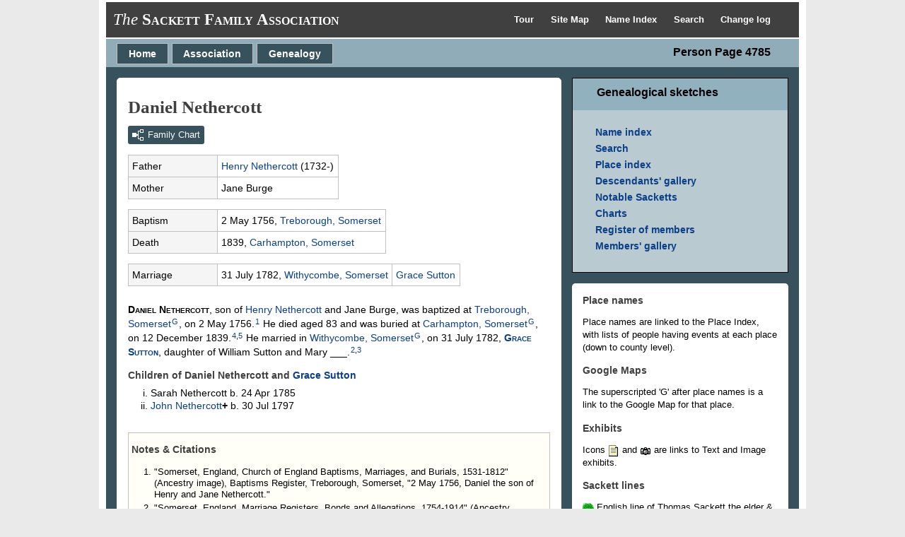

--- FILE ---
content_type: text/html
request_url: https://sackettfamily.info/g4/p4785.htm
body_size: 4342
content:
<!DOCTYPE html>
<html data-site-title="The Sackett Family Association" data-page-title="Person Page 4785">
 <head>
 <meta charset="windows-1252">
 <meta http-equiv="X-UA-Compatible" content="IE=edge">
 <meta name="viewport" content="width=device-width, initial-scale=1">
 <meta name="Generator" content="Second Site 8.3">
 <link rel="canonical" href="https://sackettfamily.info/g4/p4785.htm" />
 <!-- PageSet: Person Pages -->
 <link rel="shortcut icon" href="../favicon.ico">
 <link type="text/css" rel="stylesheet" href="../layout4.css">
 <link type="text/css" rel="stylesheet" href="../site.css">
 <script src="../jquery.min.js"></script>
 <script src="../scripts.js"></script>
 <script>$(document).ready(function(){onePersonPerPage({allDevices:true});});</script> <!--XSL Stylesheet: Narration.xsl--><style>
        div.narr { margin-top:1em; }
        div.fams ul { margin-top:0; }
        div.fams div.narr { margin-left:1.5em; }
        table.grid { clear:both; }
        table.grid h3.family { margin:0 !important; padding:0 !important; }
        table.grid .fams ul { margin-top:0; }
      </style>
 <title>The Sackett Family Association - Person Page</title>
</head>

<body id="personpages">
  <div id="container"><div id="menutop"><ul class="menutop"><li><a href="../tour1.htm">Tour <!--Top Menu item--></a></li> <li><a href="../sitemap.htm">Site Map <!--Top Menu item--></a></li> <li><a href="../master_index.htm">Name Index <!--Top Menu item--></a></li> <li><a href="../search.htm">Search <!--Top Menu item--></a></li> <li><a href="../changelog.htm">Change log <!--Top Menu item--></a></li> </ul><div class="stretch"></div></div>
    <div id="headerw"><div id="header"><h2><span style="font-weight: normal;"><em>The</em></span> <span style="font-variant: small-caps;"><strong>Sackett Family Association</strong></span></h2><h1>Person Page - 4785</h1><div class="stretch"></div></div></div>
    <div id="menubar"><ul class="menublock menubar"><li><a href="../index.htm">Home</a></li><li class="hasmenu"><a href="../association.htm">Association</a><ul class="submenu submenu1"><li><a href="../association.htm">Join the Association</a></li><li><a href="../association.htm">Mailing list info</a></li><li><a href="../membersgallery.htm">Members' gallery</a></li><li><a href="../register.htm">Register of members</a></li><li><a href="../reunions.htm">Reunions</a></li><li><a href="../transactions.htm">Transactions</a></li></ul></li><li class="hasmenu"><a href="../genealogy.htm">Genealogy</a><ul class="submenu submenu1"><li><a href="../dnaproject.htm">DNA project</a></li><li class="hasmenu"><a href="../sketches.htm">Genealogical sketches</a><ul class="submenu submenu3"><li><a href="../master_index.htm">Name index</a></li><li><a href="../search.htm">Search</a></li><li><a href="../placeindex.htm">Place index</a></li><li><a href="../descendantpics.htm">Descendants' gallery</a></li><li><a href="../notables.htm">Notable Sacketts</a></li><li><a href="../charts.htm">Charts</a></li><li><a href="../register.htm">Register of Members</a></li><li><a href="../membersgallery.htm">Members' gallery</a></li><li><a href="../ui1427.htm">Sutton Tree index</a></li><li><a href="../ui1463.htm">Morgan Tree index</a></li></ul></li><li><a href="../listhistory.htm">History &amp; memoirs</a></li><li><a href="../migration.htm">Migration</a></li><li><a href="../gallery.htm">Picture gallery</a></li><li><a href="../researchdata.htm">Research data</a></li><li><a href="http://sackett-tree.org/">Thurmon King's database</a></li></ul></li></ul><div class="stretch"></div></div>
    <div id="wrapper">
      <div id="contentw"><div id="content"><div class="itp" id="i143525">
<h2 class="sn sect-sn">Daniel Nethercott</h2>
<div class="sect-fex"><a class="fex-open fexo-both fexo-gm" id="fex143525" href="#"><div class="fex-open-icon"></div><span class="fex-open-text">Family Chart</span></a></div>
<table class="grid ss-parents">
<tr><td class="g1">Father</td><td class="g3"><a href="../g4/p4785.htm#i143528">Henry <span class="ns">Nethercott</span></a> (1732-)</td></tr>
<tr><td class="g1">Mother</td><td class="g3">Jane <span class="ns">Burge</span></td></tr>
</table>
<div class="panel-tags panel-tags-inline panel-table user-table" style="clear:both;">
<table class="grid user-table"><tr><td class="g1">Baptism</td><td class="g3">2 May 1756, <a href="../pd10.htm#i503">Treborough, Somerset</a><sup class="msvlinks"><a class="msvlink" title="Google: Treborough, Somerset" href="https://maps.google.com/?t=m&amp;q=Treborough,+Somerset,+England">G</a>,<a href="#c143525.1">1</a></sup></td></tr><tr><td class="g1">Death</td><td class="g3">1839, <a href="../pd10.htm#i503">Carhampton, Somerset</a><sup class="msvlinks"><a class="msvlink" title="Google: Carhampton, Somerset" href="https://maps.google.com/?t=m&amp;q=Carhampton,+Somerset,+England">G</a></sup></td></tr></table>
</div>
<div class="panel-tags panel-tags-inline panel-table user-table" style="clear:both;">
<table class="grid user-table"><tr><td class="g1">Marriage</td><td class="g3">31 July 1782, <a href="../pd10.htm#i503">Withycombe, Somerset</a><sup class="msvlinks"><a class="msvlink" title="Google: Withycombe, Somerset" href="https://maps.google.com/?t=m&amp;q=Withycombe,+Somerset,+England">G</a></sup></td><td class="g3"><a href="#i143526">Grace <span class="ns">Sutton</span></a><sup><a href="#c143525.2">2</a>,<a href="#c143525.3">3</a></sup></td></tr></table>
</div>
<div class="narr"><b><span style="font-variant: small-caps">Daniel <span class="ns">Nethercott</span></span></b>, son of <a href="#i143528">Henry <span class="ns">Nethercott</span></a> and Jane <span class="ns">Burge</span>, was baptized at <a href="../pd10.htm#i503">Treborough, Somerset</a><sup class="msvlinks"><a class="msvlink" title="Google: Treborough, Somerset" href="https://maps.google.com/?t=m&amp;q=Treborough,+Somerset,+England">G</a></sup>, on 2 May 1756.<sup><a href="#c143525.1">1</a></sup> He died aged 83 and was buried at <a href="../pd10.htm#i503">Carhampton, Somerset</a><sup class="msvlinks"><a class="msvlink" title="Google: Carhampton, Somerset" href="https://maps.google.com/?t=m&amp;q=Carhampton,+Somerset,+England">G</a></sup>, on 12 December 1839.<sup><a href="#c143525.4">4</a>,<a href="#c143525.5">5</a></sup> He married in <a href="../pd10.htm#i503">Withycombe, Somerset</a><sup class="msvlinks"><a class="msvlink" title="Google: Withycombe, Somerset" href="https://maps.google.com/?t=m&amp;q=Withycombe,+Somerset,+England">G</a></sup>, on 31 July 1782, <b><span style="font-variant: small-caps"><a href="#i143526">Grace <span class="ns">Sutton</span></a></span></b>, daughter of William <span class="ns">Sutton</span> and Mary <span class="ns">___</span>.<sup><a href="#c143525.2">2</a>,<a href="#c143525.3">3</a></sup></div><div class="pe-clear-left"></div><div class="fams">
<h3 class="family">Children of Daniel Nethercott and <a href="../g4/p4785.htm#i143526">Grace <span class="ns">Sutton</span></a></h3>
<ul>
<li>Sarah <span class="ns">Nethercott</span> b. 24 Apr 1785</li><li><a href="../g4/p4784.htm#i143507">John <span class="ns">Nethercott</span></a><strong>+</strong> b. 30 Jul 1797</li></ul>
</div><div class="cits sect-cs">
<h3>&#160;Notes & Citations</h3>
<ol>
<li id="c143525.1">"Somerset, England, Church of England Baptisms, Marriages, and Burials, 1531-1812" (Ancestry image), Baptisms Register, Treborough, Somerset, "2 May 1756, Daniel the son of Henry and Jane Nethercott."</li>
<li id="c143525.2">"Somerset, England, Marriage Registers, Bonds and Allegations, 1754-1914" (Ancestry image), Banns Register, Withycombe, Somerset, "14, 21, 28 Jul 1782, Daniel Nethercott & Grace Sutton, both of this parish."</li>
<li id="c143525.3">"Somerset, England, Marriage Registers, Bonds and Allegations, 1754-1914" (Ancestry image), Marriages Register, Withycombe, Somerset, "31 Jul 1782, Daniel Nethercott, of this parish, and Grace Sutton, of this parish. Banns."</li>
<li id="c143525.4">"Somerset, England, Church of England Burials, 1813-1914" (Ancestry image), Burials Register, Carhampton, Somerset, "12 Dec 1839, Daniel Nethercott, of Luxboro', 83 years."</li>
<li id="c143525.5">General Register Office, Online Index to Deaths, "Dec qtr 1839. Nethercott, Daniel, 83. Williton. 10:308."</li>
</ol>
</div>
<table class="grid ss-field-list">
<tr><td class="g1 ss-label field-le-label">Last Edited</td><td class="g3 ss-value field-le-value">2 Apr 2024</td></tr>
</table>
<table class="grid ss-field-list user-list">
<tr><td class="g1 ss-label list-ul-label">Research Status</td><td class="g3 ss-value list-ul-value">Partly researched&#160;</td></tr>
</table><div class="pe-clear-left"></div></div>
<div class="itp" id="i143526">
<h2 class="sn sect-sn">Grace Sutton</h2>
<div class="sect-fex"><a class="fex-open fexo-both fexo-gf" id="fex143526" href="#"><div class="fex-open-icon"></div><span class="fex-open-text">Family Chart</span></a></div>
<table class="grid ss-parents">
<tr><td class="g1">Father</td><td class="g3">William <span class="ns">Sutton</span></td></tr>
<tr><td class="g1">Mother</td><td class="g3">Mary <span class="ns">___</span></td></tr>
</table>
<div class="panel-tags panel-tags-inline panel-table user-table" style="clear:both;">
<table class="grid user-table"><tr><td class="g1">Baptism</td><td class="g3">22 March 1761, <a href="../pd10.htm#i503">Carhampton, Somerset</a><sup class="msvlinks"><a class="msvlink" title="Google: Carhampton, Somerset" href="https://maps.google.com/?t=m&amp;q=Carhampton,+Somerset,+England">G</a>,<a href="#c143526.1">1</a></sup></td></tr><tr><td class="g1">Death</td><td class="g3">1838, <a href="../pd10.htm#i503">Williton, Somerset</a><sup class="msvlinks"><a class="msvlink" title="Google: Williton, Somerset" href="https://maps.google.com/?t=m&amp;q=Williton,+Somerset,+England">G</a></sup></td></tr></table>
</div>
<div class="panel-tags panel-tags-inline panel-table user-table" style="clear:both;">
<table class="grid user-table"><tr><td class="g1">Marriage</td><td class="g3">31 July 1782, <a href="../pd10.htm#i503">Withycombe, Somerset</a><sup class="msvlinks"><a class="msvlink" title="Google: Withycombe, Somerset" href="https://maps.google.com/?t=m&amp;q=Withycombe,+Somerset,+England">G</a></sup></td><td class="g3"><a href="#i143525">Daniel <span class="ns">Nethercott</span></a><sup><a href="#c143526.2">2</a>,<a href="#c143526.3">3</a></sup></td></tr></table>
</div>
<div class="narr"><b><span style="font-variant: small-caps">Grace <span class="ns">Sutton</span></span></b>, daughter of William <span class="ns">Sutton</span> and Mary <span class="ns">___</span>, was baptized at <a href="../pd10.htm#i503">Carhampton, Somerset</a><sup class="msvlinks"><a class="msvlink" title="Google: Carhampton, Somerset" href="https://maps.google.com/?t=m&amp;q=Carhampton,+Somerset,+England">G</a></sup>, on 22 March 1761.<sup><a href="#c143526.1">1</a></sup> She died aged 77 and was buried at <a href="../pd10.htm#i503">Carhampton</a><sup class="msvlinks"><a class="msvlink" title="Google: Carhampton" href="https://maps.google.com/?t=m&amp;q=Carhampton,+Somerset,+England">G</a></sup> on 27 June 1838.<sup><a href="#c143526.4">4</a>,<a href="#c143526.5">5</a></sup> She married in <a href="../pd10.htm#i503">Withycombe, Somerset</a><sup class="msvlinks"><a class="msvlink" title="Google: Withycombe, Somerset" href="https://maps.google.com/?t=m&amp;q=Withycombe,+Somerset,+England">G</a></sup>, on 31 July 1782, <b><span style="font-variant: small-caps"><a href="#i143525">Daniel <span class="ns">Nethercott</span></a></span></b>, son of <a href="#i143528">Henry <span class="ns">Nethercott</span></a> and Jane <span class="ns">Burge</span>.<sup><a href="#c143526.2">2</a>,<a href="#c143526.3">3</a></sup></div><div class="pe-clear-left"></div><div class="fams">
<h3 class="family">Children of Grace Sutton and <a href="../g4/p4785.htm#i143525">Daniel <span class="ns">Nethercott</span></a></h3>
<ul>
<li>Sarah <span class="ns">Nethercott</span> b. 24 Apr 1785</li><li><a href="../g4/p4784.htm#i143507">John <span class="ns">Nethercott</span></a><strong>+</strong> b. 30 Jul 1797</li></ul>
</div><div class="cits sect-cs">
<h3>&#160;Notes & Citations</h3>
<ol>
<li id="c143526.1">"Somerset, England, Church of England Baptisms, Marriages, and Burials, 1531-1812" (Ancestry image), Baptisms Register, Carhampton, Somerset, "22 Mar 1761, Grace, daughter of William and Mary Sutton."</li>
<li id="c143526.2">"Somerset, England, Marriage Registers, Bonds and Allegations, 1754-1914" (Ancestry image), Banns Register, Withycombe, Somerset, "14, 21, 28 Jul 1782, Daniel Nethercott & Grace Sutton, both of this parish."</li>
<li id="c143526.3">"Somerset, England, Marriage Registers, Bonds and Allegations, 1754-1914" (Ancestry image), Marriages Register, Withycombe, Somerset, "31 Jul 1782, Daniel Nethercott, of this parish, and Grace Sutton, of this parish. Banns."</li>
<li id="c143526.4">General Register Office, Online Index to Deaths, "Jun qtr 1838. Nethercott, Grace, 77. Williton. 10:386."</li>
<li id="c143526.5">"Somerset, England, Church of England Burials, 1813-1914" (Ancestry image), Burials Register, Carhampton, Somerset, "27 Jun 1838, Grace Nethercott, of Rodhuish, 82."</li>
</ol>
</div>
<table class="grid ss-field-list">
<tr><td class="g1 ss-label field-le-label">Last Edited</td><td class="g3 ss-value field-le-value">2 Apr 2024</td></tr>
</table>
<table class="grid ss-field-list user-list">
<tr><td class="g1 ss-label list-ul-label">Research Status</td><td class="g3 ss-value list-ul-value">Partly researched&#160;</td></tr>
</table><div class="pe-clear-left"></div></div>
<div class="itp" id="i143528">
<h2 class="sn sect-sn">Henry Nethercott</h2>
<div class="sect-fex"><a class="fex-open fexo-both fexo-gm" id="fex143528" href="#"><div class="fex-open-icon"></div><span class="fex-open-text">Family Chart</span></a></div>
<table class="grid ss-parents">
<tr><td class="g1">Father</td><td class="g3">Henry <span class="ns">Nethercott</span></td></tr>
<tr><td class="g1">Mother</td><td class="g3">Mary <span class="ns">___</span></td></tr>
</table>
<div class="panel-tags panel-tags-inline panel-table user-table" style="clear:both;">
<table class="grid user-table"><tr><td class="g1">Baptism</td><td class="g3">6 May 1732, <a href="../pd10.htm#i503">Exford, Somerset</a><sup class="msvlinks"><a class="msvlink" title="Google: Exford, Somerset" href="https://maps.google.com/?t=m&amp;q=Exford,+Somerset,+England">G</a>,<a href="#c143528.1">1</a></sup></td></tr></table>
</div>
<div class="panel-tags panel-tags-inline panel-table user-table" style="clear:both;">
<table class="grid user-table"><tr><td class="g1">Marriage</td><td class="g3">27 April 1753, <a href="../pd10.htm#i503">Treborough, Somerset</a><sup class="msvlinks"><a class="msvlink" title="Google: Treborough, Somerset" href="https://maps.google.com/?t=m&amp;q=Treborough,+Somerset,+England">G</a></sup></td><td class="g3">Jane <span class="ns">Burge</span><sup><a href="#c143528.2">2</a></sup></td></tr></table>
</div>
<div class="narr"><b><span style="font-variant: small-caps">Henry <span class="ns">Nethercott</span></span></b>, son of Henry <span class="ns">Nethercott</span> and Mary <span class="ns">___</span>, was baptized at <a href="../pd10.htm#i503">Exford, Somerset</a><sup class="msvlinks"><a class="msvlink" title="Google: Exford, Somerset" href="https://maps.google.com/?t=m&amp;q=Exford,+Somerset,+England">G</a></sup>, on 6 May 1732.<sup><a href="#c143528.1">1</a></sup> He married in <a href="../pd10.htm#i503">Treborough, Somerset</a><sup class="msvlinks"><a class="msvlink" title="Google: Treborough, Somerset" href="https://maps.google.com/?t=m&amp;q=Treborough,+Somerset,+England">G</a></sup>, on 27 April 1753, <b><span style="font-variant: small-caps">Jane <span class="ns">Burge</span></span>.<sup><a href="#c143528.2">2</a></sup></b></div><div class="pe-clear-left"></div><div class="fams">
<h3 class="family">Child of Henry Nethercott and Jane <span class="ns">Burge</span></h3>
<ul>
<li><a href="../g4/p4785.htm#i143525">Daniel <span class="ns">Nethercott</span></a><strong>+</strong> b. 2 May 1756, d. 1839</li></ul>
</div><div class="cits sect-cs">
<h3>&#160;Notes & Citations</h3>
<ol>
<li id="c143528.1">"Somerset, England, Church of England Baptisms, Marriages, and Burials, 1531-1812" (Ancestry image), Baptisms Register, Exford, Somerset, "6 May 1732, Henry son of Henry Nethercott of Cutcombe and Mary his wife."</li>
<li id="c143528.2">"Somerset, England, Church of England Baptisms, Marriages, and Burials, 1531-1812" (Ancestry image), Marriages Register, Treborough, Somerset, "27 Apr 1753, Henry Nethercott & Jane Burge, both of this parish."</li>
</ol>
</div>
<table class="grid ss-field-list">
<tr><td class="g1 ss-label field-le-label">Last Edited</td><td class="g3 ss-value field-le-value">2 Apr 2024</td></tr>
</table>
<table class="grid ss-field-list user-list">
<tr><td class="g1 ss-label list-ul-label">Research Status</td><td class="g3 ss-value list-ul-value">Partly researched&#160;</td></tr>
</table><div class="pe-clear-left"></div></div>
<script>
var famexp_data = new SSSearchData();famexp_data.oOptions={siblingHeading:"Siblings",childrenHeading:"Spouses & children",surnameFirst:true,groupPrefix:"../",filetype:'htm'};famexp_data.people={
"143525":{u:[4,4785,143525,344,261],n:[[1,2]],g:"m",f:143528,m:143529,pc:[[143526,143527,143507]]},"143527":{u:[,,143527,315],n:[[1,3]],g:"f",f:143525,m:143526},"143507":{u:[4,4784,143507,303],n:[[1,4]],g:"m",f:143525,m:143526},"143530":{u:[,,143530,],n:[[1,5]],g:"m"},"143531":{u:[,,143531,],n:[[6,7]],g:"f"},"143529":{u:[,,143529,],n:[[8,9]],g:"f"},"143526":{u:[4,4785,143526,339,262],n:[[10,11]],g:"f",f:143533,m:143534,pc:[[143525,143527,143507]]},"143527":{u:[,,143527,315],n:[[1,3]],g:"f",f:143525,m:143526},"143507":{u:[4,4784,143507,303],n:[[1,4]],g:"m",f:143525,m:143526},"143533":{u:[,,143533,],n:[[10,12]],g:"m"},"143534":{u:[,,143534,],n:[[6,7]],g:"f"},"143528":{u:[4,4785,143528,368],n:[[1,5]],g:"m",f:143530,m:143531,pc:[[143529,143525]],sib:[143532]},"143529":{u:[,,143529,],n:[[8,9]],g:"f"},"143532":{u:[,,143532,,358],n:[[1,13]],g:"f",f:143530,m:143531}
};

famexp_data.strings=[
"","Nethercott","Daniel","Sarah","John","Henry","___","Mary","Burge","Jane","Sutton","Grace","William","Joan"
];
</script>&#160;</div></div>
    </div>
    <div id="sidebarw"><div id="sidebar"><div class="extrablock"><div class="menubox">

<div class="menuheader">
<ul class="menu">
<li><strong>Genealogical sketches</strong></li>
</ul>
</div>

<div class="menudetail">
<ul class="menu">
<li><a href="../master_index.htm">Name index</a></li>
<li><a href="../search.htm">Search</a></li>
<li><a href="../placeindex.htm">Place index</a></li>
<li><a href="../descendantpics.htm">Descendants' gallery</a></li>
<li><a href="../notables.htm">Notable Sacketts</a></li>
<li><a href="../charts.htm">Charts</a></li>
<li><a href="../register.htm">Register of members</a></li>
<li><a href="../membersgallery.htm">Members' gallery</a></li>
</ul>
</div>

</div>


<div class="box">
<div style="font-size: small;">
<h4>Place names</h4>

<p>Place names are linked to the Place Index, with lists of people having events at each place (down to county level).</p>

<h4>Google Maps</h4>

<p>The superscripted 'G' after place names is a link to the Google Map for that place.</p>

<h4>Exhibits</h4>

<p>Icons <img src="../docicon.gif"> and <img src="../picicon.gif"> are links to Text and Image exhibits.</p>

<h4>Sackett lines</h4>

<p><img src="../icons/treegenglish.gif"> English line of Thomas Sackett the elder & other English lines<br>
<img src="../icons/treebsimon.gif"> American line of Thomas Sackett the elder through Simon Sackett the colonist<br>
<img src="../icons/treerjohn.gif"> Line of John Sackett of New Haven</p>

</div>

</div></div>
</div></div>
    <div id="extraw"><div id="extra"></div></div>
    <div id="footerw"><div id="footer"><div id="menubottom"><ul class="menubottom"><li><a href="../index.htm">Home</a></li> <li><a href="../association.htm">Association</a></li> <li><a href="../association.htm">Committee</a></li> <li><a href="../dnaproject.htm">DNA project</a></li> <li><a href="../genealogy.htm">Genealogy</a></li> <li><a href="../listhistory.htm">History &amp; memoirs</a></li> <li><a href="../membersgallery.htm">Members' gallery</a></li> <li><a href="../migration.htm">Migration</a></li> <li><a href="../notables.htm">Notables</a></li> <li><a href="../gallery.htm">Picture gallery</a></li> <li><a href="../register.htm">Register of members</a></li> <li><a href="../researchdata.htm">Research data</a></li> <li><a href="../reunions.htm">Reunions</a></li> <li><a href="http://sackett-tree.org/">Thurmon King's database</a></li> <li><a href="../transactions.htm">Transactions</a></li> </ul><div class="stretch"></div></div><div class="extrablock"><p>
&copy; The Sackett Family Association<br>
</p>

<script>
var coll = document.getElementsByClassName("collapsible");
var i;

for (i = 0; i < coll.length; i++) {
  coll[i].addEventListener("click", function() {
    this.classList.toggle("active");
    var content = this.nextElementSibling;
    if (content.style.maxHeight){
      content.style.maxHeight = null;
    } else {
      content.style.maxHeight = content.scrollHeight + "px";
    } 
  });
}
</script></div>
<div id="compiler">Webmaster: <a href="JavaScript:hemlink('chris','sackett.org.uk');">Chris Sackett</a></div>Website updated 7 Jan 2026; 11,655 genealogical sketches of Sackett descendants<div id="credit">Page created by <a href="http://www.JohnCardinal.com/">John Cardinal's</a> <a href="https://www.secondsite8.com/">Second Site</a>  v8.03.</div></div></div>
    <div class="stretch"></div>
  </div>
</body></html>